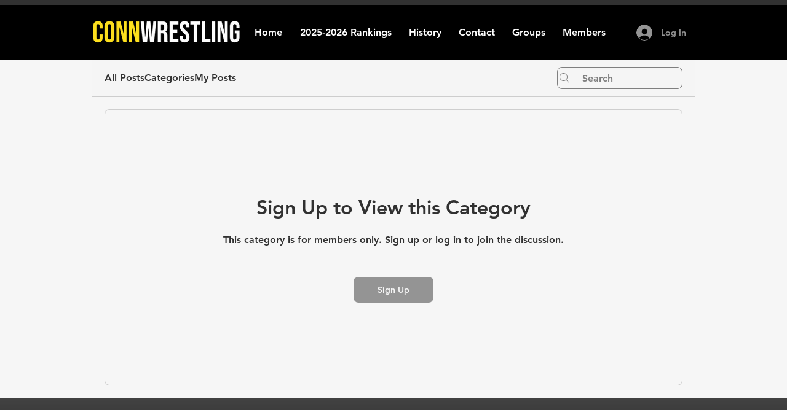

--- FILE ---
content_type: text/html; charset=utf-8
request_url: https://www.google.com/recaptcha/api2/aframe
body_size: 267
content:
<!DOCTYPE HTML><html><head><meta http-equiv="content-type" content="text/html; charset=UTF-8"></head><body><script nonce="GPzoNvs9effKOfBYbFm37g">/** Anti-fraud and anti-abuse applications only. See google.com/recaptcha */ try{var clients={'sodar':'https://pagead2.googlesyndication.com/pagead/sodar?'};window.addEventListener("message",function(a){try{if(a.source===window.parent){var b=JSON.parse(a.data);var c=clients[b['id']];if(c){var d=document.createElement('img');d.src=c+b['params']+'&rc='+(localStorage.getItem("rc::a")?sessionStorage.getItem("rc::b"):"");window.document.body.appendChild(d);sessionStorage.setItem("rc::e",parseInt(sessionStorage.getItem("rc::e")||0)+1);localStorage.setItem("rc::h",'1767019933088');}}}catch(b){}});window.parent.postMessage("_grecaptcha_ready", "*");}catch(b){}</script></body></html>